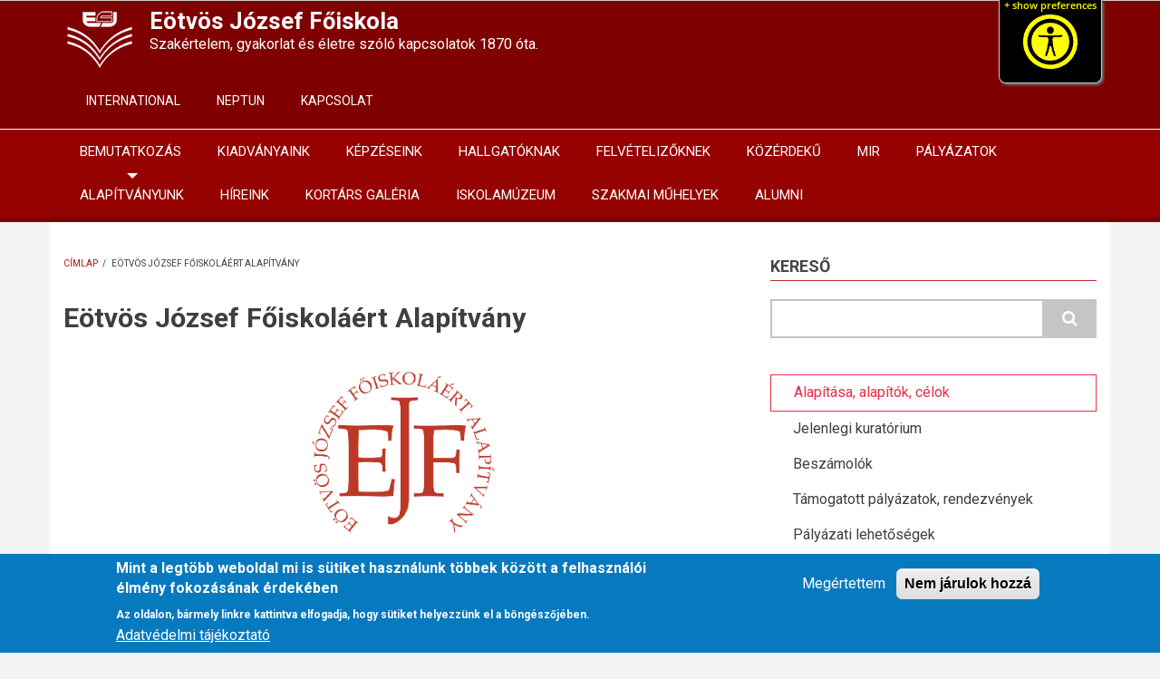

--- FILE ---
content_type: text/html; charset=UTF-8
request_url: https://ejf.hu/eotvos-jozsef-foiskolaert-alapitvany
body_size: 11187
content:
<!DOCTYPE html>
<html lang="hu" dir="ltr" prefix="content: http://purl.org/rss/1.0/modules/content/  dc: http://purl.org/dc/terms/  foaf: http://xmlns.com/foaf/0.1/  og: http://ogp.me/ns#  rdfs: http://www.w3.org/2000/01/rdf-schema#  schema: http://schema.org/  sioc: http://rdfs.org/sioc/ns#  sioct: http://rdfs.org/sioc/types#  skos: http://www.w3.org/2004/02/skos/core#  xsd: http://www.w3.org/2001/XMLSchema# ">
  <head>
    <meta charset="utf-8" />
<script>var _paq = _paq || [];(function(){var u=(("https:" == document.location.protocol) ? "https://ejf.hu/pa/piwik/" : "http://ejf.hu/pa/piwik/");_paq.push(["setSiteId", "1"]);_paq.push(["setTrackerUrl", u+"piwik.php"]);_paq.push(["setDoNotTrack", 1]);_paq.push(["trackPageView"]);_paq.push(["setIgnoreClasses", ["no-tracking","colorbox"]]);_paq.push(["enableLinkTracking"]);var d=document,g=d.createElement("script"),s=d.getElementsByTagName("script")[0];g.type="text/javascript";g.defer=true;g.async=true;g.src=u+"piwik.js";s.parentNode.insertBefore(g,s);})();</script>
<meta name="Generator" content="Drupal 8 (https://www.drupal.org)" />
<meta name="MobileOptimized" content="width" />
<meta name="HandheldFriendly" content="true" />
<meta name="viewport" content="width=device-width, initial-scale=1.0" />
<script>function euCookieComplianceLoadScripts() {}</script>
<style>div#sliding-popup, div#sliding-popup .eu-cookie-withdraw-banner, .eu-cookie-withdraw-tab {background: #0779bf} div#sliding-popup.eu-cookie-withdraw-wrapper { background: transparent; } #sliding-popup h1, #sliding-popup h2, #sliding-popup h3, #sliding-popup p, .eu-cookie-compliance-more-button, .eu-cookie-compliance-secondary-button, .eu-cookie-withdraw-tab { color: #ffffff;} .eu-cookie-withdraw-tab { border-color: #ffffff;}</style>
<link rel="shortcut icon" href="/sites/default/files/favicon.ico" type="image/vnd.microsoft.icon" />
<link rel="canonical" href="/eotvos-jozsef-foiskolaert-alapitvany" />
<link rel="shortlink" href="/node/347" />
<link rel="revision" href="/eotvos-jozsef-foiskolaert-alapitvany" />

    <title>Eötvös József Főiskoláért Alapítvány | Eötvös József Főiskola</title>
    <style media="all">
@import url("/core/assets/vendor/normalize-css/normalize.css?sq2hlz");
@import url("/modules/fluidui/infusion/src/lib/normalize/css/normalize.css?sq2hlz");
@import url("/modules/fluidui/infusion/src/framework/core/css/fluid.css?sq2hlz");
@import url("/modules/fluidui/infusion/src/framework/preferences/css/Enactors.css?sq2hlz");
@import url("/modules/fluidui/infusion/src/framework/preferences/css/PrefsEditor.css?sq2hlz");
@import url("/modules/fluidui/infusion/src/framework/preferences/css/SeparatedPanelPrefsEditor.css?sq2hlz");
@import url("/core/themes/stable/css/system/components/ajax-progress.module.css?sq2hlz");
@import url("/core/themes/stable/css/system/components/align.module.css?sq2hlz");
@import url("/core/themes/stable/css/system/components/autocomplete-loading.module.css?sq2hlz");
@import url("/core/themes/stable/css/system/components/fieldgroup.module.css?sq2hlz");
@import url("/core/themes/stable/css/system/components/container-inline.module.css?sq2hlz");
@import url("/core/themes/stable/css/system/components/clearfix.module.css?sq2hlz");
@import url("/core/themes/stable/css/system/components/details.module.css?sq2hlz");
@import url("/core/themes/stable/css/system/components/hidden.module.css?sq2hlz");
@import url("/core/themes/stable/css/system/components/item-list.module.css?sq2hlz");
@import url("/core/themes/stable/css/system/components/js.module.css?sq2hlz");
@import url("/core/themes/stable/css/system/components/nowrap.module.css?sq2hlz");
@import url("/core/themes/stable/css/system/components/position-container.module.css?sq2hlz");
@import url("/core/themes/stable/css/system/components/progress.module.css?sq2hlz");
@import url("/core/themes/stable/css/system/components/reset-appearance.module.css?sq2hlz");
@import url("/core/themes/stable/css/system/components/resize.module.css?sq2hlz");
@import url("/core/themes/stable/css/system/components/sticky-header.module.css?sq2hlz");
@import url("/core/themes/stable/css/system/components/system-status-counter.css?sq2hlz");
@import url("/core/themes/stable/css/system/components/system-status-report-counters.css?sq2hlz");
@import url("/core/themes/stable/css/system/components/system-status-report-general-info.css?sq2hlz");
@import url("/core/themes/stable/css/system/components/tabledrag.module.css?sq2hlz");
@import url("/core/themes/stable/css/system/components/tablesort.module.css?sq2hlz");
@import url("/core/themes/stable/css/system/components/tree-child.module.css?sq2hlz");
@import url("/core/themes/stable/css/views/views.module.css?sq2hlz");
@import url("/core/themes/stable/css/filter/filter.caption.css?sq2hlz");
@import url("/modules/eu_cookie_compliance/css/eu_cookie_compliance.css?sq2hlz");
</style>
<style media="all">
@import url("/modules/extlink/extlink.css?sq2hlz");
@import url("/modules/fluidui/css/fluid.css?sq2hlz");
</style>
<link rel="stylesheet" href="//maxcdn.bootstrapcdn.com/bootstrap/3.3.7/css/bootstrap.min.css" media="all" />
<style media="all">
@import url("/themes/newsplus_lite/css/base/elements.css?sq2hlz");
@import url("/themes/newsplus_lite/css/base/layout.css?sq2hlz");
@import url("/themes/newsplus_lite/css/base/font.css?sq2hlz");
@import url("/core/themes/classy/css/components/action-links.css?sq2hlz");
@import url("/core/themes/classy/css/components/breadcrumb.css?sq2hlz");
@import url("/core/themes/classy/css/components/button.css?sq2hlz");
@import url("/core/themes/classy/css/components/collapse-processed.css?sq2hlz");
@import url("/core/themes/classy/css/components/container-inline.css?sq2hlz");
@import url("/core/themes/classy/css/components/details.css?sq2hlz");
@import url("/core/themes/classy/css/components/exposed-filters.css?sq2hlz");
@import url("/core/themes/classy/css/components/field.css?sq2hlz");
@import url("/core/themes/classy/css/components/form.css?sq2hlz");
@import url("/core/themes/classy/css/components/icons.css?sq2hlz");
@import url("/core/themes/classy/css/components/inline-form.css?sq2hlz");
@import url("/core/themes/classy/css/components/item-list.css?sq2hlz");
@import url("/core/themes/classy/css/components/link.css?sq2hlz");
@import url("/core/themes/classy/css/components/links.css?sq2hlz");
@import url("/core/themes/classy/css/components/menu.css?sq2hlz");
@import url("/core/themes/classy/css/components/more-link.css?sq2hlz");
@import url("/core/themes/classy/css/components/pager.css?sq2hlz");
@import url("/core/themes/classy/css/components/tabledrag.css?sq2hlz");
@import url("/core/themes/classy/css/components/tableselect.css?sq2hlz");
@import url("/core/themes/classy/css/components/tablesort.css?sq2hlz");
@import url("/core/themes/classy/css/components/tabs.css?sq2hlz");
@import url("/core/themes/classy/css/components/textarea.css?sq2hlz");
@import url("/core/themes/classy/css/components/ui-dialog.css?sq2hlz");
@import url("/core/themes/classy/css/components/messages.css?sq2hlz");
@import url("/core/themes/classy/css/components/node.css?sq2hlz");
@import url("/themes/newsplus_lite/css/components/site-branding.css?sq2hlz");
@import url("/themes/newsplus_lite/css/components/page-title.css?sq2hlz");
@import url("/themes/newsplus_lite/css/components/breadcrumb.css?sq2hlz");
</style>
<style media="all">
@import url("/themes/newsplus_lite/css/components/tabs.css?sq2hlz");
@import url("/themes/newsplus_lite/css/components/block.css?sq2hlz");
@import url("/themes/newsplus_lite/css/components/node.css?sq2hlz");
@import url("/themes/newsplus_lite/css/components/field.css?sq2hlz");
@import url("/themes/newsplus_lite/css/components/comments.css?sq2hlz");
@import url("/themes/newsplus_lite/css/components/menu.css?sq2hlz");
@import url("/themes/newsplus_lite/css/components/primary-menu.css?sq2hlz");
@import url("/themes/newsplus_lite/css/components/teaser-listing.css?sq2hlz");
@import url("/themes/newsplus_lite/css/components/pager.css?sq2hlz");
@import url("/themes/newsplus_lite/css/components/image-overlay.css?sq2hlz");
@import url("/themes/newsplus_lite/css/components/admin.css?sq2hlz");
@import url("/themes/newsplus_lite/css/components/search.css?sq2hlz");
@import url("/themes/newsplus_lite/css/components/forms.css?sq2hlz");
@import url("/themes/newsplus_lite/css/components/buttons.css?sq2hlz");
@import url("/themes/newsplus_lite/css/components/node-images.css?sq2hlz");
@import url("/themes/newsplus_lite/css/components/node-links.css?sq2hlz");
@import url("/themes/newsplus_lite/css/components/tables.css?sq2hlz");
@import url("/themes/newsplus_lite/css/components/to-top.css?sq2hlz");
@import url("/themes/newsplus_lite/css/components/quickedit.css?sq2hlz");
</style>
<link rel="stylesheet" href="/themes/newsplus_lite/css/components/messages.css?sq2hlz" media="all" />
<style media="all">
@import url("/themes/newsplus_lite/css/components/fixed-header.css?sq2hlz");
</style>
<link rel="stylesheet" href="//fonts.googleapis.com/css?family=Roboto:400,400italic,700,300,700italic&amp;subset=latin-ext,latin,greek" media="all" />
<style media="all">
@import url("/themes/newsplus_lite/css/theme/color-default.css?sq2hlz");
@import url("/themes/ejf/css/ejf.css?sq2hlz");
@import url("/themes/ejf/css/ejf-color-default.css?sq2hlz");
</style>

    
<!--[if lte IE 8]>
<script src="/core/assets/vendor/html5shiv/html5shiv.min.js?v=3.7.3"></script>
<![endif]-->

  </head>
  <body class="layout-one-sidebar layout-sidebar-second fixed-header-enabled path-node page-node-type-page">
        <a href="#main-content" class="visually-hidden focusable skip-link">
      Ugrás a tartalomra
    </a>
    <div class="flc-prefsEditor-separatedPanel fl-prefsEditor-separatedPanel">
  <!-- This is the div that will contain the Preference Editor component. -->
  <div class="flc-slidingPanel-panel flc-prefsEditor-iframe"></div>
  <!-- This div is for the sliding panel that shows and hides the Preference Editor controls. -->
  <div class="fl-panelBar">
    <span class="fl-prefsEditor-buttons">
      <button id="reset" class="flc-prefsEditor-reset fl-prefsEditor-reset"><span class="fl-icon-undo"></span> Reset</button>
      <button id="show-hide" class="flc-slidingPanel-toggleButton fl-prefsEditor-showHide"> Show/Hide</button>
    </span>
  </div>
</div>
<nav class="flc-toc-tocContainer"></nav>

    
<div id="toTop"><i class="fa fa-play-circle fa-rotate-270"></i></div>
<header class="headers-wrapper">
          <div id="pre-header" class="clearfix colored-area ">
      <div class="container">
                <div id="pre-header-inside" class="clearfix">
          <div class="row">
                          <div class="col-md-8">
                                <div id="pre-header-left" class="clearfix">
                  <div class="pre-header-area">
                      <div class="region region-pre-header-left">
    <div id="block-sitebranding-2" class="clearfix site-branding block block-system block-system-branding-block">
  
    
    <div class="logo-and-site-name-wrapper clearfix">
          <div class="logo">
        <a href="/" title="Címlap" rel="home" class="site-branding__logo">
          <img src="/sites/default/files/logo_white_80x80_72.png" alt="Címlap" />
        </a>
      </div>
              <div class="site-name site-branding__name">
        <a href="/" title="Címlap" rel="home">Eötvös József Főiskola</a>
      </div>
              <div class="site-slogan site-branding__slogan">Szakértelem, gyakorlat és életre szóló kapcsolatok 1870 óta.</div>
      </div>
</div>

  </div>

                  </div>
                </div>
                              </div>
                                      <div class="col-md-4">
                                <div id="pre-header-right" class="clearfix">
                  <div class="pre-header-area">
                      <div class="region region-pre-header-right">
    <nav role="navigation" aria-labelledby="block-ejf-account-menu-menu" id="block-ejf-account-menu" class="block block-menu navigation menu--account">
            
  <h2 class="visually-hidden" id="block-ejf-account-menu-menu">User account menu</h2>
  

      <div class="content">
        <div class="menu-toggle-target menu-toggle-target-show" id="show-block-ejf-account-menu"></div>
    <div class="menu-toggle-target" id="hide-block-ejf-account-menu"></div>
    <a class="menu-toggle" href="#show-block-ejf-account-menu">Menü</a>
    <a class="menu-toggle menu-toggle--hide" href="#hide-block-ejf-account-menu">Menü</a>
    
              <ul class="clearfix menu">
                    <li class="menu-item">
        <a href="/en/welcome" title="Let&#039;s introduce the EJF" data-drupal-link-system-path="node/218">INTERNATIONAL</a>
              </li>
                <li class="menu-item">
        <a href="/neptun" title="A Neptun - Egységes Tanulámyi Rendszer oldalainak eléréséhez" data-drupal-link-system-path="node/13">NEPTUN</a>
              </li>
                <li class="menu-item">
        <a href="/kapcsolat" title="Elérhetőségeink, kapcsolati adatok" data-drupal-link-system-path="node/18">KAPCSOLAT</a>
              </li>
        </ul>
  


  </div>
</nav>

  </div>

                  </div>
                </div>
                              </div>
                      </div>
        </div>
              </div>
    </div>
            
        <div id="header" class="colored-area ">
            <div class="container">
                <div id="header-inside" class="clearfix">
          <div class="row">
            <div class="header-area">
              <div class="col-md-12">
                                <div id="header-inside-left" class="clearfix">
                                    <div id="main-navigation" class="clearfix">
                    <nav role="navigation">
                                                <div class="region region-navigation">
    <nav role="navigation" aria-labelledby="block-mainnavigation-menu" id="block-mainnavigation" class="block block-menu navigation menu--main">
            
  <h2 class="visually-hidden" id="block-mainnavigation-menu">Main navigation</h2>
  

      <div class="content">
        <div class="menu-toggle-target menu-toggle-target-show" id="show-block-mainnavigation"></div>
    <div class="menu-toggle-target" id="hide-block-mainnavigation"></div>
    <a class="menu-toggle" href="#show-block-mainnavigation">Menü</a>
    <a class="menu-toggle menu-toggle--hide" href="#hide-block-mainnavigation">Menü</a>
    
              <ul class="clearfix menu">
                    <li class="menu-item menu-item--collapsed">
        <a href="/az-eotvos-jozsef-foiskola-tortenete-roviden" title="Bemutatkozik az Eötvös József Főiskola" data-drupal-link-system-path="node/3">BEMUTATKOZÁS</a>
              </li>
                <li class="menu-item menu-item--collapsed">
        <a href="/kiadvanyaink" title="Az Eötvös József Főiskola kiadványai" data-drupal-link-system-path="node/242">KIADVÁNYAINK</a>
              </li>
                <li class="menu-item menu-item--collapsed">
        <a href="/kepzesek-az-eotvos-jozsef-foiskolan" title="Képzések az Eötvös József Főiskolán" data-drupal-link-system-path="node/338">KÉPZÉSEINK</a>
              </li>
                <li class="menu-item menu-item--collapsed">
        <a href="/tanulmanyi-es-felnottkepzesi-csoport" data-drupal-link-system-path="node/12">HALLGATÓKNAK</a>
              </li>
                <li class="menu-item menu-item--collapsed">
        <a href="/felveteli-informaciok" title="Felvételi információk" data-drupal-link-system-path="node/77">FELVÉTELIZŐKNEK</a>
              </li>
                <li class="menu-item menu-item--collapsed">
        <a href="/kozerdeku-informaciok-adatok" title="Közérdekű információk" data-drupal-link-system-path="node/17">KÖZÉRDEKŰ</a>
              </li>
                <li class="menu-item">
        <a href="/mir" title="Minőségirányítási rendszer" data-drupal-link-system-path="node/32">MIR</a>
              </li>
                <li class="menu-item menu-item--collapsed">
        <a href="/palyazati-iroda" data-drupal-link-system-path="node/72">PÁLYÁZATOK</a>
              </li>
                <li class="menu-item menu-item--expanded menu-item--active-trail">
        <a href="/eotvos-jozsef-foiskolaert-alapitvany" title="Eötvös József Főiskoláért Alapítvány" data-drupal-link-system-path="node/347" class="is-active">ALAPÍTVÁNYUNK</a>
                                <ul class="menu">
                    <li class="menu-item">
        <a href="/beszamolok" title="Az Eötvös József Főiskoláért Alapítvány beszámolói" data-drupal-link-system-path="node/402">Beszámolók</a>
              </li>
                <li class="menu-item">
        <a href="/jelenlegi-kuratorium" title="Jelenlegi kuratórium" data-drupal-link-system-path="node/401">Jelenlegi kuratórium</a>
              </li>
                <li class="menu-item">
        <a href="/palyazati-lehetosegek" title="Pályázati lehetőségek" data-drupal-link-system-path="node/404">Pályázati lehetőségek</a>
              </li>
                <li class="menu-item">
        <a href="/tamogatott-palyazatok-rendezvenyek" title="Támogatott pályázatok, rendezvenyek" data-drupal-link-system-path="node/403">Támogatott pályázatok, rendezvenyek</a>
              </li>
        </ul>
  
              </li>
                <li class="menu-item">
        <a href="/hireink" title="Weboldalunkon közzétett hírek gyűjtőoldala" data-drupal-link-system-path="hireink">HÍREINK</a>
              </li>
                <li class="menu-item">
        <a href="/az-eotvos-jozsef-foiskola-kortars-galeriaja" title="Az Eötvös József Főiskola Kortárs Galériája" data-drupal-link-system-path="node/522">KORTÁRS GALÉRIA</a>
              </li>
                <li class="menu-item menu-item--collapsed">
        <a href="/iskolamuzeum" data-drupal-link-system-path="node/729">ISKOLAMÚZEUM</a>
              </li>
                <li class="menu-item menu-item--collapsed">
        <a href="/szakmai-muhelyek" title="Szakmai műhelyek" data-drupal-link-system-path="node/560">SZAKMAI MŰHELYEK</a>
              </li>
                <li class="menu-item">
        <a href="/alumni" data-drupal-link-system-path="node/640">ALUMNI</a>
              </li>
        </ul>
  


  </div>
</nav>

  </div>

                                          </nav>
                  </div>
                                  </div>
                              </div>
                          </div>
          </div>
        </div>
              </div>
    </div>
    </header>


<div id="page" class="clearfix">
  <div class="container">
        <div id="page-inside">

                      <div id="top-content">
                    <div id="top-content-inside" class="clearfix">
            <div class="row">
              <div class="col-md-12">
                  <div class="region region-top-content">
    

  </div>

              </div>
            </div>
          </div>
                  </div>
              
            <div id="main-content">
        <div class="row">
          
          <section class="col-md-8">

            
            
            
                        <div id="main" class="clearfix">

                                <div class="region region-content">
    <div id="block-ejf-breadcrumbs" class="block block-system block-system-breadcrumb-block">
  
    
      <div class="content">
        <nav class="breadcrumb" role="navigation" aria-labelledby="system-breadcrumb">
    <h2 id="system-breadcrumb" class="visually-hidden">Morzsa</h2>
    <ol>
          <li>
                  <a href="/">Címlap</a>
          <span class="breadcrumb-separator">/</span>
              </li>
          <li>
                  Eötvös József Főiskoláért Alapítvány
              </li>
        </ol>
  </nav>

    </div>
  </div>
<div id="block-ejf-page-title" class="block block-core block-page-title-block">
  
    
      <div class="content">
      
  <h1 class="title page-title"><span property="schema:name" class="field field--name-title field--type-string field--label-hidden">Eötvös József Főiskoláért Alapítvány</span>
</h1>


    </div>
  </div>
<div id="block-ejf-content" class="block block-system block-system-main-block">
  
    
      <div class="content">
      
<article data-history-node-id="347" role="article" about="/eotvos-jozsef-foiskolaert-alapitvany" typeof="schema:WebPage" class="node node--type-page node--view-mode-full clearfix">
      <div class="node-content">
            <header>
              
                  <span property="schema:name" content="Eötvös József Főiskoláért Alapítvány" class="rdf-meta hidden"></span>

                              </header>
    <div class="node__content clearfix">
              
            <div property="schema:text" class="clearfix text-formatted field field--name-body field--type-text-with-summary field--label-hidden field__item"><img alt="logó" data-entity-type="file" data-entity-uuid="680a25f2-f691-4038-b7bf-7d028934da82" height="234" src="/sites/default/files/inline-images/EJF%20alapitvany_logo_RGB.png" width="234" class="align-center" />
<p><strong>A szervezet jogi formája</strong>: alapítvány.</p>

<p><strong>Bejegyzés dátuma</strong>: 2000. október 16.</p>

<p>Idén is lehet rendelkezni a személyi jövedelemadó 1%-áról legkésőbb <strong>2025. május 20-ig</strong>. </p>

<blockquote>Kérjük, támogassák az<br />
Eötvös József Főiskoláért Alapítványt<br />
személyi jövedelemadójuk 1%-ával!<br />
Adószám: 18359811-1-03</blockquote>

<p>Az alapítvány célja a főiskola oktatási, képzési, tudományos, művészi, sport és egyéb tevékenységének támogatása, a kiemelkedő oktatói és hallgatói teljesítmények díjazása pályázat útján, a főiskola hagyományteremtő és hagyományőrző tevékenységének támogatása.</p>

<p>Örömmel vesszük további adományaikat, szponzorok csatlakozását.</p>

<p>Kérjük Önöket, támogatásukkal tegyék lehetővé a névadónkhoz méltó szellemiségű további működést!</p>
<figure role="group" class="caption caption-img align-center">
<img alt="A Tanítóképző-Intézet korabeli fotón" data-entity-type="file" data-entity-uuid="4bee2cea-48e0-4460-a63a-6896379ae211" src="/sites/default/files/inline-images/tanitokepzo-intezet-regi-foto.jpg" />
<figcaption>A Tanítóképző-intézet egy korabeli fotón</figcaption>
</figure>

<p> </p>

<h3>Részlet az alapító okiratból</h3>

<p><em>A 6500 Baja, Szegedi u.2. szám alatti székhelyű Eötvös József Főiskola (a jelen alapító okirat tekintetében a továbbiakban: Főiskola) tevékenységi körébe tartozó, de állami támogatásban nem, vagy nem teljes körűen részesülő oktatási, képzési, tudományos, művészi, sport és egyéb tevékenység támogatása. A kiemelkedő oktatói és hallgatói teljesítmények díjazása pályázat útján. A Főiskola hagyományteremtő és hagyománymegőrző tevékenységének támogatása (iskolai múzeum, évkönyv, ismertetők, programanyagok, stb.)</em></p>

<p><span class="file file file--mime-application-pdf file--application-pdf" contenteditable="false" data-insert-class="" data-insert-type="file"><a class="file-pdf" href="/sites/default/files/inline-files/Alapito_okirat_mod_egyseges_szerkezetbe_20200703.pdf" title="Az &quot;Eötvös József Főiskoláért&quot; Alapítvány ALAPÍTÓ OKIRATA" type="application/pdf; length=699284">Az "Eötvös József Főiskoláért" Alapítvány ALAPÍTÓ OKIRATA</a></span></p>

<p><span class="file file file--mime-application-pdf file--application-pdf" contenteditable="false" data-insert-class="" data-insert-type="file"><a class="file-pdf" href="/sites/default/files/inline-files/Az_Eotvos_Jozsef_Foiskolert_Alapitvany_kuratoriumanak_tagjai.pdf" title="Az Eötvös József Főiskoláért Alapítvány kuratóriumának tagjai" type="application/pdf; length=74535">Az Eötvös József Főiskoláért Alapítvány kuratóriumának tagjai</a></span></p>
</div>
      
            
    </div>
  </div>
</article>

    </div>
  </div>
<div class="views-element-container block block-views block-views-blockfrissites-idopontja-block-1" id="block-views-block-frissites-idopontja-block-1">
  
      <h2 class="title">Utolsó módosítás időpontja</h2>
    
      <div class="content">
      <div><div class="view view-frissites-idopontja view-id-frissites_idopontja view-display-id-block_1 js-view-dom-id-03542b91782779ba817a3c023e27ddb30fa265566533119a316c47d318a228d4">
  
    
      
      <div class="view-content">
          <div class="views-row">
    <div class="views-field views-field-changed"><span class="field-content">2025. április 01.</span></div>
  </div>

    </div>
  
          </div>
</div>

    </div>
  </div>

  </div>

              
            </div>
                      </section>

                    <aside class="col-md-4">
                        <section id="sidebar-second" class="sidebar clearfix">
                <div class="region region-sidebar-second">
    <div class="search-block-form block block-search container-inline" data-drupal-selector="search-block-form" id="block-ejf-search" role="search">
  
      <h2>Kereső</h2>
    
    <div class="content container-inline">
        <form action="/search/node" method="get" id="search-block-form" accept-charset="UTF-8" class="search-form search-block-form">
  <div class="js-form-item form-item js-form-type-search form-type-search js-form-item-keys form-item-keys form-no-label">
      <label for="edit-keys" class="visually-hidden">Search</label>
        <input title="A keresendő kifejezések megadása." data-drupal-selector="edit-keys" type="search" id="edit-keys" name="keys" value="" size="15" maxlength="128" class="form-search" />

        </div>
<div data-drupal-selector="edit-actions" class="form-actions js-form-wrapper form-wrapper" id="edit-actions"><input class="search-form__submit button js-form-submit form-submit" data-drupal-selector="edit-submit" type="submit" id="edit-submit" value="Search" />
</div>

</form>

  
  </div>
</div>
<nav role="navigation" aria-labelledby="block-alapitvany-menu" id="block-alapitvany" class="block block-menu navigation menu--alapitvany">
            
  <h2 class="visually-hidden" id="block-alapitvany-menu">alapítványi MENU blokk</h2>
  

      <div class="content">
        <div class="menu-toggle-target menu-toggle-target-show" id="show-block-alapitvany"></div>
    <div class="menu-toggle-target" id="hide-block-alapitvany"></div>
    <a class="menu-toggle" href="#show-block-alapitvany">Menü</a>
    <a class="menu-toggle menu-toggle--hide" href="#hide-block-alapitvany">Menü</a>
    
              <ul class="clearfix menu">
                    <li class="menu-item menu-item--active-trail">
        <a href="/eotvos-jozsef-foiskolaert-alapitvany" title="Eötvös József Főiskoláért Alapítvány" data-drupal-link-system-path="node/347" class="is-active">Alapítása, alapítók, célok</a>
              </li>
                <li class="menu-item">
        <a href="/jelenlegi-kuratorium" data-drupal-link-system-path="node/401">Jelenlegi kuratórium</a>
              </li>
                <li class="menu-item">
        <a href="/beszamolok" data-drupal-link-system-path="node/402">Beszámolók</a>
              </li>
                <li class="menu-item">
        <a href="/tamogatott-palyazatok-rendezvenyek" data-drupal-link-system-path="node/403">Támogatott pályázatok, rendezvények</a>
              </li>
                <li class="menu-item">
        <a href="/palyazati-lehetosegek" data-drupal-link-system-path="node/404">Pályázati lehetőségek</a>
              </li>
        </ul>
  


  </div>
</nav>
<div class="views-element-container block block-views block-views-blockaktualis-block-1" id="block-views-block-aktualis-block-1">
  
      <h2 class="title">Aktuális</h2>
    
      <div class="content">
      <div><div class="view view-aktualis view-id-aktualis view-display-id-block_1 js-view-dom-id-8f3d2be3f4499ecfa97fde88e1d4e71f2864ba4e439791a2e43140475c291cf6">
  
    
      
      <div class="view-content">
          <div class="views-row">
    <div class="views-field views-field-title"><span class="field-content"><a href="/hireink/a-diplomaszerzes-unnepe" hreflang="hu">A diplomaszerzés ünnepe</a></span></div><div class="views-field views-field-body"><div class="field-content"><p>Az Eötvös József Főiskola 2026. január 16-án rendezte meg téli diplomaátadó ünnepségét, amely méltó lezárása volt a végzős hallgatók felsőfokú tanulmányainak.</p>

<p><img alt="2026. évi téli diplomaátadó ünnepség" data-entity-type="file" data-entity-uuid="f0d44d9b-9908-4ece-8fd8-3c1ea16f0e82" src="/sites/default/files/inline-images/IMG_7142.jpg" /></p>

<p>A rendezvény során összesen harmincegy pedagógus, illetve közgazdász vette át oklevelét családtagjaik, oktatóik és az intézmény vezetésének jelenlétében. Emelkedett hangulatban ünnepelték meg a végzősök diplomaszerzését a résztvevők.</p></div></div><div class="views-field views-field-created"><span class="field-content">2026-01-19</span></div><div class="views-field views-field-link-to-revision"><span class="field-content"><a href="/hireink/a-diplomaszerzes-unnepe?destination=/eotvos-jozsef-foiskolaert-alapitvany" hreflang="hu">Megtekintés</a></span></div>
  </div>
    <div class="views-row">
    <div class="views-field views-field-title"><span class="field-content"><a href="/hireink/segitseg-a-palyavalasztashoz-nyilt-nap-az-eotvos-jozsef-foiskolan" hreflang="hu">Segítség a pályaválasztáshoz: nyílt nap az Eötvös József Főiskolán</a></span></div><div class="views-field views-field-body"><div class="field-content"><p>Az Eötvös József Főiskola az új év kezdetén, január 7-én újabb nyílt napot tartott az intézmény aulájában, ahol nagy számban jelentek meg a továbbtanulás előtt álló középiskolások és kísérőik.</p>

<p><img alt="Január 7-i nyílt nap az EJF-en." data-entity-type="file" data-entity-uuid="ea430976-16de-4085-bdcf-7db7d8558b67" src="/sites/default/files/inline-images/DSC_5371_0.JPG" /></p></div></div><div class="views-field views-field-created"><span class="field-content">2026-01-12</span></div><div class="views-field views-field-link-to-revision"><span class="field-content"><a href="/hireink/segitseg-a-palyavalasztashoz-nyilt-nap-az-eotvos-jozsef-foiskolan?destination=/eotvos-jozsef-foiskolaert-alapitvany" hreflang="hu">Megtekintés</a></span></div>
  </div>
    <div class="views-row">
    <div class="views-field views-field-title"><span class="field-content"><a href="/hireink/magabiztos-vedesek-eredmenyes-feleletek" hreflang="hu">Magabiztos védések, eredményes feleletek </a></span></div><div class="views-field views-field-body"><div class="field-content"><p>Sikeresen lezárult a téli vizsgaidőszak egyik legfontosabb eseménye: a főiskola pedagógus- és közgazdász hallgatóinak záróvizsgája. Két nap alatt összesen 33 végzős hallgató adott számot tudásáról, amely a felsőfokú tanulmányok lezárásának utolsó állomása volt.</p>

<p><img alt="Téli záróvizsgák az EJF-en." data-entity-type="file" data-entity-uuid="e0f3558c-50b1-47d8-85e4-40b7db31b5fb" src="/sites/default/files/inline-images/DSC_5482.JPG" /></p></div></div><div class="views-field views-field-created"><span class="field-content">2026-01-12</span></div><div class="views-field views-field-link-to-revision"><span class="field-content"><a href="/hireink/magabiztos-vedesek-eredmenyes-feleletek?destination=/koltsegvetesek-beszamolok" hreflang="hu">Megtekintés</a></span></div>
  </div>

    </div>
  
            <div class="view-footer">
      <a href="/hireink" title="Weboldalunkon megjelenített hirek, aktualitások">További híreink</a>
    </div>
    </div>
</div>

    </div>
  </div>
<div class="views-element-container block block-views block-views-blockhirdetmenyek-block-1" id="block-views-block-hirdetmenyek-block-1">
  
      <h2 class="title">Hirdetmények</h2>
    
      <div class="content">
      <div><div class="view view-hirdetmenyek view-id-hirdetmenyek view-display-id-block_1 js-view-dom-id-deda8fe54f47e1b19ac2b13f3e157c1571b1575c6edaa342d2146851d2e4cb94">
  
    
      
      <div class="view-content">
          <div class="views-row">
    <div class="views-field views-field-title"><span class="field-content"><a href="/hirdetmenyek/az-eotvos-jozsef-foiskola-palyazatot-hirdet-a-nemzetisegi-es-idegen-nyelvi-intezetebe" hreflang="hu">Az EÖTVÖS JÓZSEF FŐISKOLA pályázatot hirdet a Nemzetiségi és Idegen Nyelvi Intézetébe főiskolai tanári állás betöltésére</a></span></div><div class="views-field views-field-created"><span class="views-label views-label-created">Közzététel ideje: </span><strong class="field-content">2025. november 10.</strong></div>
  </div>

    </div>
  
          <div class="more-link"><a href="/hirdetmenyek">Tovább</a></div>

      </div>
</div>

    </div>
  </div>
<div id="block-nyelvizsgablokksidebar" class="block block-block-content block-block-content6bec07f8-ae25-418e-8be0-6eccf1cb0deb">
  
      <h2 class="title">Nyelvvizsgahely</h2>
    
      <div class="content">
      
            <div class="clearfix text-formatted field field--name-body field--type-text-with-summary field--label-hidden field__item"><p>Főiskolánk akkreditált vizsgahelyi státusszal rendelkezik ahol államilag elismert <strong>Origó nyelvvizsgát</strong> és <strong>MATE „Zöld ÚT” szaknyelvi vizsgát</strong> lehet tenni.</p>

<p><img alt="Origó Nyelvizsga Centrum logója" data-entity-type="file" data-entity-uuid="b9439fec-de61-4122-ba83-ee0535ad2023" src="/sites/default/files/inline-images/onyc_logo_250.png" /></p>

<p><img alt="Zöld Út nyelvizsgarendszer logója" data-entity-type="file" data-entity-uuid="95f48165-28af-43bb-b6a0-df8b4ca2bab3" src="/sites/default/files/inline-images/zoldut_logo_250.png" /></p>

<p><a href="/nyelvvizsga" title="A nyelvvizsgákkal kapcsolatos bővebb információk">Bővebb információ</a></p>
</div>
      
    </div>
  </div>
<div id="block-diszdiploma" class="block block-block-content block-block-content0fdeeae0-f47b-4120-90f8-acbe7cdc89ab">
  
      <h2 class="title">Díszdiploma</h2>
    
      <div class="content">
      
            <div class="clearfix text-formatted field field--name-body field--type-text-with-summary field--label-hidden field__item"><p>Díszdiplomával kapcsolatban a <a class="vtel" href="tel:+3679524626">(79) 524 626</a>-os telefonszámon a Tanulmányi és Felnőttképzési Csoport munkatársait kereshetik.</p>

<p><span class="file file file--mime-application-pdf file--application-pdf" contenteditable="false" data-insert-class="" data-insert-type="file"><a href="/sites/default/files/inline-files/adatkero_lap_diszoklevel_kiadasahoz_2021_0.pdf" title="Adatkérő lap díszoklevél kiadásához " type="application/pdf; length=191570">Adatkérő lap díszoklevél kiadásához </a></span></p></div>
      
    </div>
  </div>
<div id="block-tehetsegpont" class="block block-block-content block-block-contentec8cd92c-f4d6-4e56-91e4-656e4a5ef317">
  
    
      <div class="content">
      
            <div class="clearfix text-formatted field field--name-body field--type-text-with-summary field--label-hidden field__item"><p><img alt="Akkreditált kiváló tehetségpont" data-entity-type="file" data-entity-uuid="932f4f7b-fbca-472b-b2b6-1f0a8b64d7be" src="/sites/default/files/inline-images/akkreditalt_kivalo_tehetsegpont.jpg" /></p></div>
      
    </div>
  </div>
<div id="block-hsup" class="block block-block-content block-block-contente515e1de-9958-4971-bc97-9e20b16be0d8">
  
    
      <div class="content">
      
            <div class="clearfix text-formatted field field--name-body field--type-text-with-summary field--label-hidden field__item"><p><a href="/hsup"><img alt="HSUP aloldara vezető banner." data-entity-type="file" data-entity-uuid="b98e12c8-ed33-4d49-b5d6-dc037be1202a" src="/sites/default/files/inline-images/HSUP_horizontal_rgb_logo-04.png" /></a></p></div>
      
    </div>
  </div>
<div id="block-csaladbaratmagyarorszag" class="block block-block-content block-block-contentf90441a8-161c-4347-8299-dc46f68c6721">
  
    
      <div class="content">
      
            <div class="clearfix text-formatted field field--name-body field--type-text-with-summary field--label-hidden field__item"><p><img alt="Családbarát Magyarország" data-entity-type="file" data-entity-uuid="646e99c4-ec66-4b59-a5ab-f5d76a5b8e3d" src="/sites/default/files/inline-images/CSBM__logo__secondary-B.png" /></p>
</div>
      
    </div>
  </div>
<div id="block-kerekparosbaratmunkahely" class="block block-block-content block-block-content68da35c4-70bc-4dc3-a196-3df9fc2f71e7">
  
    
      <div class="content">
      
            <div class="clearfix text-formatted field field--name-body field--type-text-with-summary field--label-hidden field__item"><p><img alt="Kerékpárosbarát munkahely" data-entity-type="file" data-entity-uuid="a9f75651-1ca7-4376-9821-4ec7bb106751" src="/sites/default/files/inline-images/kerekparosbarat-munkahely_0.png" /></p></div>
      
    </div>
  </div>

  </div>

            </section>
                      </aside>
          
        </div>

      </div>
      
    </div>
    
  </div>

</div>



    <div id="subfooter" class="clearfix">
    <div class="container">
            <div id="subfooter-inside" class="clearfix">
        <div class="row">
          <div class="col-md-8">
                                      <div class="subfooter-area left">
                  <div class="region region-sub-footer-left">
    <div id="block-kopirajt" class="block block-block-content block-block-content74c62650-5ae2-4df7-80d6-c1b2d4da70c7">
  
    
      <div class="content">
      
            <div class="clearfix text-formatted field field--name-body field--type-text-with-summary field--label-hidden field__item"><p>Szerzői jog © 2018, Minden jog fenntartva! | <a href="/kapcsolat">Kapcsolat</a> | <a href="/impresszum">Impresszum</a> | <a href="/adatvedelem">Adatvédelem</a></p>

<p>Intézményünk országos és nemzetközi hálózati kapcsolatát a KIFÜ NIIF Program biztosítja</p>

<p><img alt="KIFÜ logó" data-entity-type="file" src="/sites/default/files/inline-images/kifulogo.png" /></p>
</div>
      
    </div>
  </div>

  </div>

              </div>
                                  </div>
          <div class="col-md-4">
                                      <div class="subfooter-area right">
                  <div class="region region-footer">
    <div id="block-ejf-cim" class="block block-block-content block-block-contenta55ac837-b7b8-44ba-a0f4-5cec5c310ca5">
  
    
      <div class="content">
      
            <div class="clearfix text-formatted field field--name-body field--type-text-with-summary field--label-hidden field__item"><p>Eötvös József Főiskola - 6500 Baja, Szegedi út 2.</p>

<p>Telefon: <a class="vtel" href="tel:+3679524624" rel="nofollow">(79) 524 624</a></p>
</div>
      
    </div>
  </div>
<div id="block-ejf-social" class="block block-block-content block-block-content5739bd23-9c14-44bb-bfe1-387711149568">
  
    
      <div class="content">
      
            <div class="clearfix text-formatted field field--name-body field--type-text-with-summary field--label-hidden field__item"><p><a href="https://outlook.office.com/ejf.hu"><img alt="Outlook logó - fehér" data-entity-type="file" data-entity-uuid="7317e00a-2dbc-4045-8384-89f3c7812947" src="/sites/default/files/inline-images/Outlook_logo_white_300x80.png" title="Az EJF levelezőrendszere" /></a>   <a href="https://hu-hu.facebook.com/ejf.hu" title="Csatlakozz az EJF facebook oldallához!"><img alt="fehér facbook logó" src="/sites/default/files/inline-images/facebook_icon.gif" /></a>   <a href="https://www.youtube.com/channel/UCx9r2OxBD_lGU9k1Ysc5HQg" target="_blank" title="EJF Life"><img alt="fehér youtube icon" src="/sites/default/files/inline-images/youtube_icon.gif" /></a></p>
</div>
      
    </div>
  </div>

  </div>

              </div>
                                  </div>
        </div>
      </div>
          </div>
  </div>
    
    <script type="application/json" data-drupal-selector="drupal-settings-json">{"path":{"baseUrl":"\/","scriptPath":null,"pathPrefix":"","currentPath":"node\/347","currentPathIsAdmin":false,"isFront":false,"currentLanguage":"hu"},"pluralDelimiter":"\u0003","piwik":{"trackMailto":true},"data":{"extlink":{"extTarget":true,"extClass":"ext","extLabel":"","extImgClass":false,"extSubdomains":true,"extExclude":"","extInclude":"","extCssExclude":"","extCssExplicit":"","extAlert":false,"extAlertText":"","mailtoClass":"mailto","mailtoLabel":""}},"eu_cookie_compliance":{"popup_enabled":true,"popup_agreed_enabled":false,"popup_hide_agreed":true,"popup_clicking_confirmation":false,"popup_scrolling_confirmation":false,"popup_html_info":"\u003Cdiv class=\u0022eu-cookie-compliance-banner eu-cookie-compliance-banner-info\u0022\u003E\n  \u003Cdiv class =\u0022popup-content info eu-cookie-compliance-content\u0022\u003E\n    \u003Cdiv id=\u0022popup-text\u0022 class=\u0022eu-cookie-compliance-message\u0022\u003E\n      \u003Ch2\u003EMint a legt\u00f6bb weboldal mi is s\u00fctiket haszn\u00e1lunk t\u00f6bbek k\u00f6z\u00f6tt a felhaszn\u00e1l\u00f3i \u00e9lm\u00e9ny fokoz\u00e1s\u00e1nak \u00e9rdek\u00e9ben\u003C\/h2\u003E\n\u003Cp\u003EAz oldalon, b\u00e1rmely linkre kattintva elfogadja, hogy s\u00fctiket helyezz\u00fcnk el a b\u00f6ng\u00e9sz\u0151j\u00e9ben.\u003C\/p\u003E\n\n              \u003Cbutton type=\u0022button\u0022 class=\u0022find-more-button eu-cookie-compliance-more-button\u0022\u003EAdatv\u00e9delmi t\u00e1j\u00e9koztat\u00f3\u003C\/button\u003E\n          \u003C\/div\u003E\n    \u003Cdiv id=\u0022popup-buttons\u0022 class=\u0022eu-cookie-compliance-buttons\u0022\u003E\n      \u003Cbutton type=\u0022button\u0022 class=\u0022agree-button eu-cookie-compliance-secondary-button\u0022\u003EMeg\u00e9rtettem\u003C\/button\u003E\n              \u003Cbutton type=\u0022button\u0022 class=\u0022decline-button eu-cookie-compliance-default-button\u0022 \u003ENem j\u00e1rulok hozz\u00e1\u003C\/button\u003E\n          \u003C\/div\u003E\n  \u003C\/div\u003E\n\u003C\/div\u003E","use_mobile_message":false,"mobile_popup_html_info":"\u003Cdiv class=\u0022eu-cookie-compliance-banner eu-cookie-compliance-banner-info\u0022\u003E\n  \u003Cdiv class =\u0022popup-content info eu-cookie-compliance-content\u0022\u003E\n    \u003Cdiv id=\u0022popup-text\u0022 class=\u0022eu-cookie-compliance-message\u0022\u003E\n      \n              \u003Cbutton type=\u0022button\u0022 class=\u0022find-more-button eu-cookie-compliance-more-button\u0022\u003EAdatv\u00e9delmi t\u00e1j\u00e9koztat\u00f3\u003C\/button\u003E\n          \u003C\/div\u003E\n    \u003Cdiv id=\u0022popup-buttons\u0022 class=\u0022eu-cookie-compliance-buttons\u0022\u003E\n      \u003Cbutton type=\u0022button\u0022 class=\u0022agree-button eu-cookie-compliance-secondary-button\u0022\u003EMeg\u00e9rtettem\u003C\/button\u003E\n              \u003Cbutton type=\u0022button\u0022 class=\u0022decline-button eu-cookie-compliance-default-button\u0022 \u003ENem j\u00e1rulok hozz\u00e1\u003C\/button\u003E\n          \u003C\/div\u003E\n  \u003C\/div\u003E\n\u003C\/div\u003E","mobile_breakpoint":768,"popup_html_agreed":false,"popup_use_bare_css":false,"popup_height":"auto","popup_width":"100%","popup_delay":1000,"popup_link":"\/adatvedelem","popup_link_new_window":false,"popup_position":false,"popup_language":"hu","store_consent":true,"better_support_for_screen_readers":true,"cookie_name":"cookie-agreed","reload_page":true,"domain":"","popup_eu_only_js":false,"cookie_lifetime":100,"cookie_session":0,"disagree_do_not_show_popup":false,"method":"opt_in","whitelisted_cookies":"","withdraw_markup":"\u003Cbutton type=\u0022button\u0022 class=\u0022eu-cookie-withdraw-tab\u0022\u003EAdatv\u00e9delmi be\u00e1ll\u00edt\u00e1sok\u003C\/button\u003E\n\u003Cdiv class=\u0022eu-cookie-withdraw-banner\u0022\u003E\n  \u003Cdiv class=\u0022popup-content info eu-cookie-compliance-content\u0022\u003E\n    \u003Cdiv id=\u0022popup-text\u0022 class=\u0022eu-cookie-compliance-message\u0022\u003E\n      \u003Ch2\u003ES\u00fctiket haszn\u00e1lunk\u003C\/h2\u003E\n\u003Cp\u003ET\u00f6bbek k\u00f6z\u00f6tt a felhaszn\u00e1l\u00f3i \u00e9lm\u00e9ny fokoz\u00e1s\u00e1nak \u00e9rdek\u00e9ben, valamint a l\u00e1togatotts\u00e1gi statisztik\u00e1k k\u00e9sz\u00edt\u00e9s\u00e9hez amit a \u0022Meg\u00e9rtettem\u0022 gombra kattint\u00e1ssal elfogadott.\u003C\/p\u003E\n\n    \u003C\/div\u003E\n    \u003Cdiv id=\u0022popup-buttons\u0022 class=\u0022eu-cookie-compliance-buttons\u0022\u003E\n      \u003Cbutton type=\u0022button\u0022 class=\u0022eu-cookie-withdraw-button\u0022\u003EEnged\u00e9ly visszavon\u00e1sa\u003C\/button\u003E\n    \u003C\/div\u003E\n  \u003C\/div\u003E\n\u003C\/div\u003E","withdraw_enabled":true},"ajaxTrustedUrl":{"\/search\/node":true},"nodeviewcount":{"url":"\/nodeviewcount\/updateCounter","data":{"347":{"nid":"347","uid":0,"view_mode":"full"}}},"modulePath":"\/modules\/fluidui","user":{"uid":0,"permissionsHash":"b6330085ce2db8a5f09a330f5c08261515779fd7cab453a54060c6758c551f48"}}</script>
<script src="/core/assets/vendor/domready/ready.min.js?v=1.0.8"></script>
<script src="/core/assets/vendor/jquery/jquery.min.js?v=3.2.1"></script>
<script src="/core/assets/vendor/jquery-once/jquery.once.min.js?v=2.2.0"></script>
<script src="/core/misc/drupalSettingsLoader.js?v=8.4.0"></script>
<script src="/sites/default/files/languages/hu_67eA5yQwTmXsCXuufo4iPNL9ulFFtWUGW1VDAUJb0Zw.js?sq2hlz"></script>
<script src="/core/misc/drupal.js?v=8.4.0"></script>
<script src="/core/misc/drupal.init.js?v=8.4.0"></script>
<script src="/modules/fluidui/infusion/infusion-custom.js?v=3.x"></script>
<script src="/themes/newsplus_lite/js/custom/fixed-header.js?v=8.4.0"></script>
<script src="/modules/piwik/js/piwik.js?v=8.4.0"></script>
<script src="//use.fontawesome.com/f479fb1064.js"></script>
<script src="/modules/extlink/extlink.min.js?v=8.4.0"></script>
<script src="/core/assets/vendor/jquery.cookie/jquery.cookie.min.js?v=1.4.1"></script>
<script src="/modules/eu_cookie_compliance/js/eu_cookie_compliance.js?v=1"></script>
<script src="/modules/nodeviewcount/nodeviewcount.js?sq2hlz"></script>
<script src="/modules/fluidui/js/fluidui_load.js?sq2hlz"></script>
<script src="/themes/newsplus_lite/js/custom/to-top.js?v=8.4.0"></script>
<script src="//maxcdn.bootstrapcdn.com/bootstrap/3.3.7/js/bootstrap.min.js"></script>

  </body>
</html>


--- FILE ---
content_type: text/css
request_url: https://ejf.hu/themes/ejf/css/ejf.css?sq2hlz
body_size: 2786
content:
#mtu22 table td {
    padding:5px;
    vertical-align:middle
}
#mtu22 table tr:hover {
    color:#fff;
    background-color: #a61515;
}
#header-top-left {
    margin-top:-4em;
}
h1  {
    font-size:1.9em;
}
h2  {
		font-size:1.5em;
    font-weight:900;
}
.region-navigation .content  {
    text-align:center;
}
.region-navigation .content p {
    font-size:.8em;
}
.region-navigation h2 a {
    text-decoration:none;
}
.region-pre-header-right {
    float: right;
}
.sidebar .block-menu ul.menu li a.is-active {
    border:solid 1px;
    color:#ea2d49;
}
.sidebar .block-menu ul.menu li.menu-item--active-trail a:hover {
    color:#fff !important;
}
#block-ejf-social .content {
    float:right;
}
#subfooter-inside {
    color:#fff;
}
#subfooter-inside .content a {
    color:#fff !important;
    text-shadow:#5d0006 1px 3px 6px;
}
#subfooter-inside .content a:hover {
    font-size:120%;
    text-decoration:none;
    text-shadow:#000 1px 3px 6px;
}
a.vtel[href^="tel:"]:before {
    content: "\260E";
    margin-right:.5em;
}
a.mtel[href^="tel:"]:before {
    content: "\1F4F1";
    margin-right:.5em;
}
.horgony {
    padding-bottom:16em;
    display:block;
    visibility:hidden;
}
/*#main-navigation nav nav:first-child div ul li.menu-item--active-trail {
    border-bottom:solid 1px;
}*/
#main-navigation nav nav:first-child div ul li.menu-item--active-trail:before {
    content:"";
    position: absolute;
    top:0;
    left:50%;
    border-top:6px solid #fff;
    border-left:6px solid transparent;
    border-right:6px solid transparent;
    margin-left:-6px;
}

#main-navigation nav:nth-child(2) div ul li.menu-item--active-trail {
    background:#a61515;
}
#main-navigation nav:nth-child(2) div ul li.menu-item--active-trail:after {
    content:"";
    position: absolute;
    top:80%;
    left:50%;
    border-bottom:12px solid #7c0000;
    border-left:12px solid transparent;
    border-right:12px solid transparent;
    margin-left:-12px;
}
.site-name {
    margin-top:10px;
}
.site-name a {
    font-size:1.6em;
}
/*******
#block-tanulmanyi .content ul li:last-child {
		background:#fff !important;
}
#block-tanulmanyi .content ul li:last-child a {
		color:#a61515 !important;
} 
#block-tanulmanyi .content ul li:last-child a:hover {
		color:#fff !important;
}
********/


.node--type-oktatoi-profil .field--label-above {
	margin:.6em 0;
}
.node--type-oktatoi-profil .node-content .field__item {
	margin:0 .6em;
}
	
.jobbra {
		float:right;
}
.balra {
		float:left;
}
.contact-blokk {
    margin: 1em 2em;
    border-bottom: solid 1px #c5c5c5;
    padding-left:.5em;
}
.contact-blokk strong {
    font-size:larger;
}
    #gyors-menu {
      text-align:center;
  }
    #gyors-menu h2{
      font-size:1em;
  }
@media screen and (min-width: 800px) {
    #gyors-menu {
        font-size:.9em;
        padding:0 5em;
  }
}
.bovebben {
    padding:7px 15px;
    background-color:#ddd;
    display:inline-block;
    margin-top:8px;
}
.bovebben:hover {
    background-color:#be2b2b;
    color:#fff;
}
#gyors-menu a {
    padding:7px 15px;
    background-color:#ddd;
    display:inline-block;
    margin-top:8px;
}
#gyors-menu a:hover {
    background-color:#be2b2b;
    color:#fff;
}
#gyors-menu ul li {
		list-style:none;
}
#gyors-menu ul li a {
		display:block;
		text-align:left !important;
}
.region-content .views-element-container {
    margin:.2em;
}
.region-content .views-element-container .view-content .views-row div {
    margin:.5em 2em;
}
.region-content .views-element-container .view-content .views-row .views-field-title {
    padding:.5em;
    font-size:1.4em;
}

#sidebar-second .views-element-container .view-content .views-row {
    border-bottom:solid 1px #eee;
    /*margin-bottom:1em;*/
    padding:.5em;
    padding-bottom:.8em;
}

#sidebar-second .views-element-container .view-content .views-row:hover {
    background:#eee;
    border-bottom:solid 1px #aaa;
}
ol.romai {
		list-style-type: upper-roman;
}
ol.alpha {
		list-style-type:lower-alpha;
}
ol.alpha > li:before {
		content:")";
		margin-right:.5em;
}
#sidebar-second .views-element-container .view-content .views-field-title a {
		display:inline-block;
		font-size:1.2em;
}
.view-id-hirdetmenyek .view-content .views-row {
		border:solid 1px #ccc;
		border-radius:4px;
		padding:1em 0;
		margin:1em;
}
.view-id-hirdetmenyek .view-content .views-row:hover {
		background:#eee;
		box-shadow:1px 2px 3px #aaa;
}

/* CSS Clock from https://codepad.co */
.clock {
  border: 4px solid #fff;
  border-radius: 50%;
  margin:0 auto;
  height: 54px;
  width: 54px;
}

.wrapper {
  width: 50px;
  height: 50px;
  position: absolute;
}

.inner-1, .inner-2 {
  border-radius: 10px;
  background-color: #fff;
  position: absolute;
  top: calc(50% - (4px /2));
  left: calc(50% - (4px /2));
}

.inner-1 {
  width: 25px;
  height: 4px;
}
.inner-2 {
  width: 20px;
  height: 4px;
}

.rotate-1 { 
  animation: rotate 1s linear infinite; 
}
.rotate-2 { 
  animation: rotate 6s linear infinite; 
}

@keyframes rotate {
  to { transform: rotate(360deg) }
}
/* vertical tabs */
#kozerdeku .tabs {
  position: relative;   
  min-height: 200px; /* This part sucks */
  clear: both;
  margin: 25px 0;
}
#kozerdeku .tab {
  float: left;
}
#kozerdeku .tab label {
  background: #eee; 
  padding: 10px; 
  border: 1px solid #ccc; 
  margin-left: -1px; 
  position: relative;
  left: 1px; 
}
#kozerdeku .tab [type=radio] {
  display: none;   
}
#kozerdeku .content {
  position: absolute;
  top: 28px;
  left: 0;
  background: white;
  right: 0;
  bottom: 0;
  padding: 20px;
  border: 1px solid #ccc; 
}
#kozerdeku [type=radio]:checked ~ label {
  background: white;
  border-bottom: 1px solid white;
  z-index: 2;
}
#kozerdeku [type=radio]:checked ~ label ~ .content {
  z-index: 1;
}
table.bordercoll {
		border-collapse:collapse;
}
table.bordercoll, td {
		border:solid 1px #aaa !important;
		font-size:11px;
}
table tr:hover,
.dropbutton-multiple ul:hover {
		background:#eee;
}
table.bordercoll tr:hover td {
		/*font-size:13px;
		margin:0;
		padding:0;*/
}
.dropbutton-multiple li {
		padding:.2em 1em;
}
/**** Egyedi Listak ****/
ol.romai-arab {
		list-style-type:upper-roman;
}
ol.romai-arab > li {
		font-size:1.5em;
		font-weight:900;
		padding:1em 0;
}
ol.romai-arab > li ol li {
		font-size:16px;
		font-weight:400;
}
#jquery-countdown-timer-note {
    font-size:28px !important;
}
#block-efop343infoblokk h3 {
		clear: left;
}
#block-efop343infoblokk p {
		float: left;
		max-width: 54%;
}
#block-efop343infoblokk {
		position:relative;
}
#block-efop343infoblokk div img.align-right {
		bottom:0;
		position:absolute;
		max-width:45%;
}
.file-pdf {
    background-image:url(../img/pdf-icon.png);
    padding-left:50px;
    display:inline-block;
    line-height:40px;
    min-height:40px;
    background-repeat:no-repeat;
    background-position:left center;
}
#edit-jelentkezesi-urlap label {
		font-size:2em;
    font-weight:900;
}
#block-webform .content {
		padding-left:8em;
}
#block-felvetelizoknekacimlapon {
		background:#a61515;
		border-radius:2px;
		box-shadow:1px 2px 3px;
		color:#fff;
		margin-bottom:3em;
		text-align:center;
}
#block-felvetelizoknekacimlapon h2,
#block-felvetelizoknekacimlapon h3 {
		text-align:center;
		text-shadow:1px 1px 3px #111;
		color:#fff;
}
#block-felvetelizoknekacimlapon .content a {
		background: #fff;
		padding: 1rem 2rem;
		border-radius: 5px;
		display:inline-block;
}
#block-felvetelizoknekacimlapon .content a:hover {
		box-shadow:1px 2px 3px #111;
}
#webform-submission-tantargy-ped-nemz-konf-add-form section fieldset,
#webform-submission-tantargy-ped-nemz-konf-english-add-form section fieldset {
    display:inline-block;
    float:left;
    padding:1em;
    max-width:33%;
}
#webform-submission-tantargy-ped-nemz-konf-add-form .form-item-absztrakt-feltoltes label,
#webform-submission-tantargy-ped-nemz-konf-english-add-form label {
		display:inline-block;
}
.aktualis,
.keret {
	border:solid 1px #a61515;
	border-radius: 3px;
	box-shadow:inset 1px 1px 4px 0px #ddd;
	margin:1.5em;
	padding:1em;
}
.ui-dialog .ui-dialog-titlebar-close {
	background: url("../img/close-button.gif") !important;
	width: 19px;
	height: 19px;
}
/*.ui-dialog .ui-dialog-titlebar-close:after {
	content:"Bez�r"
}*/
.webform-file-button {
    border: solid 1px #a61515;
    box-shadow:inset 1px 1px 4px 0px #ddd;
    border-radius: 4px;
    margin: 2em;
}
.webform-file-button:hover {
    background:#a61515;
    color:#fff;
}
.flc-prefsEditor-separatedPanel {
   position:relative !important;
   z-index: 500 !important;
}
.fl-prefsEditor-separatedPanel .fl-prefsEditor-showHide,
.fl-prefsEditor-separatedPanel .fl-prefsEditor-reset #show-hide {
    color: yellow;
    padding-bottom: 80px;
    background: #000 url(/sites/default/files/accessibility-icon-60x60.png) center no-repeat;
}
.fl-prefsEditor-separatedPanel .fl-prefsEditor-reset #reset,
.fl-prefsEditor-separatedPanel .fl-panelBar .fl-prefsEditor-buttons {
    background:#000 !important;
}

.fl-prefsEditor-showHide {
    background:#000;
    margin: 0 .5rem;
}
.fl-prefsEditor-separatedPanel #reset {
    background: #000;
    color: yellow;

}
.flc-slidingPanel-toggleButton, .fl-prefsEditor-showHide {
    box-shadow: none;
    font-size: 1rem;
}
.paragraph--type--projekt-menedzsment .field--type-string {
	padding-top:1em;
}
/* SZECHENYI2020 */

@media screen and (min-width: 960px) {
	#block-szechenyi2020linkacimoldalrol {
		display:none
	}
}
@media screen and (max-width: 960px) {
	#block-esbalogosticky {
		display:none
	}
}


--- FILE ---
content_type: text/css
request_url: https://ejf.hu/themes/ejf/css/ejf-color-default.css?sq2hlz
body_size: 1702
content:
/*
base-color: #c0273c
darker-color: #b00711
lighter-color: #ea2d49
rgb-base: 234,45,73
rgb-light: 192,39,60

melybordo: #660000 rgb(102,0,0)
sotetbordo: #7f0000 rgb(127,0,0)
bordo: #960101 rgb(150,1,1)
vilagosbordo: #a61515 rgb(166,21,21)
mattpiros: #be2b2b; rgb(190,43,43)

 */

/* base: elements */
a {
  color: #a61515;
}
a:hover,
a:focus,
a:active {
  color: #be2b2b;
}
pre {
  border-left-color: #a61515;
}
.sidebar h2.title,
#page .block-views h2.title {
  border-bottom-color: #be2b2b;
}

/* base: layout */
#pre-header,
#header-top {
  background-color: #7f0000;
}
#header {
  background-color: #960101;
  border-bottom-color: #7f0000;
  border-top:solid 1px #fff;
}
#subfooter {
  background-color: #7f0000;
  border-top:solid 6px #600;
  color:#fff;
}

/* components: accordion */
.panel-title a,
.panel-heading a:hover {
  background-color: #a61515;
}

/* components: block */
.sidebar .block > h2,
#page .block-views > h2 {
  border-bottom-color: #be2b2b;
}

/* components: buttons */
a.button,
input[type="submit"],
input[type="reset"],
input[type="button"] {
  background-color: #be2b2b;
}
.pre-header-area a.button,
.pre-header-area input[type="submit"],
.header-top-area a.button,
.header-top-area input[type="submit"] {
  background-color: #a61515!important;
}
.pre-header-area a.button:hover,
.pre-header-area input[type="submit"]:hover,
.header-top-area a.button:hover,
.header-top-area input[type="submit"]:hover {
  background-color: #be2b2b!important;
}
a.button:hover,
input[type="submit"]:hover,
input[type="reset"]:hover,
input[type="button"]:hover,
a.button:active,
input[type="submit"]:active,
input[type="reset"]:active,
input[type="button"]:active,
a.button:focus,
input[type="submit"]:focus,
input[type="reset"]:focus,
input[type="button"]:focus {
  background-color: #be2b2b;
}

/* components: dropdown-blocks */
.dropdown .trigger {
  color: #ea2d49;
}
.colored-area .dropdown .trigger {
  color: #ffffff;
}
.colored-area .dropdown-menu > li {
  color: #3f3f3f;
}
.colored-area .dropdown-menu > li a {
  color: #a61515;
  text-decoration: none;
}
.colored-area .dropdown-menu > li a:hover,
.colored-area .dropdown-menu > li a:active,
.colored-area .dropdown-menu > li a:focus {
  color: #be2b2b;
  text-decoration: none;
}

/* components: fields */
.field--entity-reference-target-type-taxonomy-term ul.links li a:hover {
  background-color: #be2b2b;
}

/* components: flexslider-internal-banner */
#internal-slider-carousel ul.slides > li.flex-active-slide,
#internal-slider-carousel ul.slides > li:hover {
  border-color: #be2b2b;
}
@media (max-width: 767px) {
  #internal-slider-carousel .flex-direction-nav a {
    border-color: #a61515;
    color: #be2b2b;
  }
}

/* components: flexslider-main */
.flex-direction-nav a  {
  color: #a61515;
}
.flexslider:hover .flex-next:hover,
.flexslider:hover .flex-prev:hover {
  background-color: #960101;
}
@media screen and (max-width: 860px) {
  .flex-control-paging li a:hover,
  .flex-control-paging li a.flex-active {
    background-color: #a61515;
  }
}

/* components: forms */
input.form-text:focus,
textarea:focus {
  border-color: #a61515;
}

/* components: image-overlay */
.overlay {
  background-color: #be2b2b;
  background-color: rgba(234,45,73,0.3);
}
.overlay i {
  background-color: #a61515;
}

/* components: menu */
ul.menu li a:hover {
  background-color: #a61515;
}
ul.menu li.menu-item--collapsed > a:before,
ul.menu li.menu-item--expanded > a:before,
.subfooter-area ul.menu li a:hover {
  color: #a61515;
}

/* components: menu: superfish */
#main-navigation .sf-menu ul {
  background-color: #a61515;
  background-color: rgba(166,21,21,0.9);
}
#pre-header .sf-menu ul,
#header-top .sf-menu ul {
  background-color: #be2b2b;
  background-color: rgba(190,178,178,0.9);
}
#main-navigation .sf-menu > li.sfHover > a {
  background-color: #ea2d49;
}
#pre-header .sf-menu > li.sfHover > a,
#pre-header ul.menu li a:hover,
#header-top .sf-menu > li.sfHover > a,
#header-top ul.menu li a:hover,
#main-navigation .sf-menu ul li.sfHover>a,
#main-navigation .sf-menu ul li a:hover {
  background-color: #be2b2b;
}
#pre-header .sf-menu ul li.sfHover>a,
#pre-header .sf-menu ul li a:hover,
#header-top .sf-menu ul li.sfHover>a,
#header-top .sf-menu ul li a:hover {
  background-color: #b00711;
}

/* components: node-links */
ul.links li.statistics-counter {
  color: #be2b2b;
}
ul.links li a:hover,
.more a:hover {
  background-color: #ea2d49;
}

/* components: node */
.post-progressbar {
  background-color: #ea2d49;
}
.node-info-item .field--entity-reference-target-type-taxonomy-term ul.links li a,
.node-info-item-term .field--name-field-mt-post-categories a {
  color: #be2b2b;
}
.node-info-item .field--entity-reference-target-type-taxonomy-term ul.links li a:hover,
.node-info-item-term .field--name-field-mt-post-categories a:hover {
  color: #ea2d49;
}

/* components: pager */
li.pager__item > a:hover,
li.pager__item.is-active > a {
  background-color: #a61515;
}
li.pager__item > a:focus {
  color: #a61515;
}

/* components: primary-menu */
body:not(:target) .region-navigation .menu-toggle:hover,
body:not(:target) .region-navigation .menu-toggle--hide {
  background-color: #A61515;
}
@media all and (min-width: 768px) and (max-width: 991px) {
  .region-navigation .menu-item,
  body:not(:target) .region-navigation .menu-item,
  .region-navigation .menu .menu-item a:hover {
    background-color: #A61515;
  }
  .region-navigation .menu-item a,
  body:not(:target) .region-navigation .menu-item a {
    background-color: #BE2B2B;
  }
}

/* components: social-links */
.header-area ul.social-bookmarks li a:hover,
.header-area ul.brands li a:hover,
ul.user-social-bookmarks li a:hover {
  background-color: #a61515;
}
ul.user-social-bookmarks li a:hover {
  color: #ea2d49;
}

/* components: tables */
table th {
  background-color: #a61515;
}

/* components: tabs */
.nav-tabs {
  border-bottom-color:#a61515;
}
.nav-tabs > li > a:hover {
  border-color: #960101;
  background-color: #a61515;
}
.nav-tabs > li.active > a,
.nav-tabs > li.active > a:hover,
.nav-tabs > li.active > a:focus {
  background-color: #a61515;
  border-color: #960101;
}
@media (min-width: 481px) {
  .nav-tabs > li.active > a:after {
    color: #a61515;
  }
}

/* components: teaser-listings */
.view-feed .promoted-posts .view-header span {
  background-color: #a61515;
}

/* components: to-top */
#toTop {
  color: #be2b2b;
}

/* components: view-breaking-slider */
.view-titles .more-link a {
  background-color: #a61515;
  border-bottom: 6px solid rgba(166,21,21,0.65);
}

/* components: view-most-popular */
.view-popular-objects .views-row:hover {
  border-color: #a61515;
}
.view-popular-objects .views-row:hover .views-field-field-mt-post-categories a {
  background-color: #a61515;
}

/* components: views */
.views-field-title a:hover {
  color: #a61515;
}
.views-field-field-mt-post-categories a:hover {
  background-color: #a61515;
}

/* Components: view-tags-cloud */
.view-mt-tags-cloud .views-row a:hover {
  background-color: #a61515;
}
